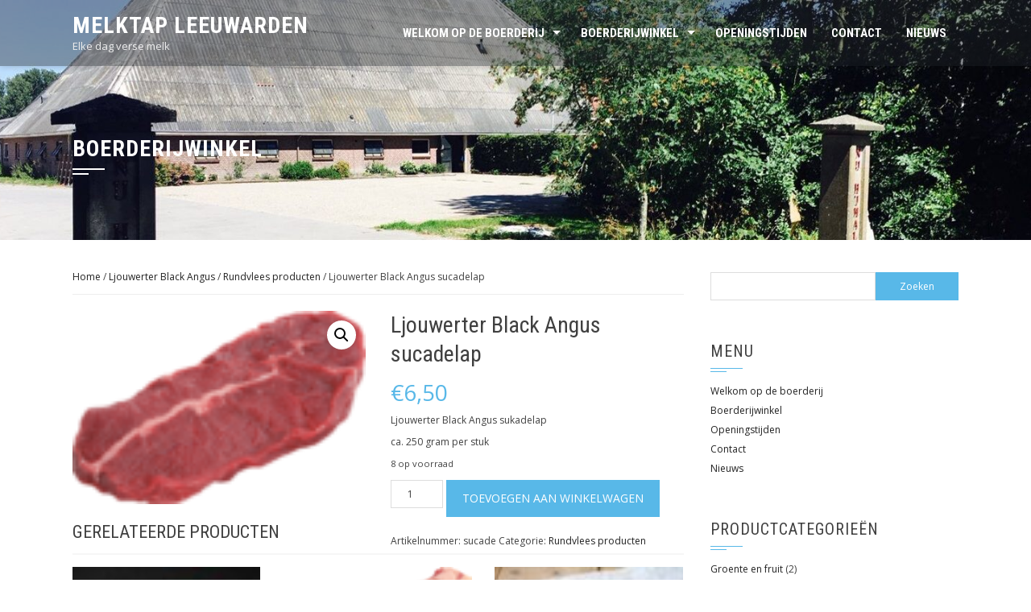

--- FILE ---
content_type: text/html; charset=UTF-8
request_url: https://melktapleeuwarden.nl/product/ljouwerter-black-angus-sucadelap/
body_size: 12224
content:
<!DOCTYPE html>
<html lang="nl-NL">

    <head>
        <meta charset="UTF-8">
        <meta name="viewport" content="width=device-width, initial-scale=1">

        <title>Ljouwerter Black Angus sucadelap &#8211; Melktap Leeuwarden</title>
<meta name='robots' content='max-image-preview:large' />
<script>window._wca = window._wca || [];</script>
<link rel='dns-prefetch' href='//stats.wp.com' />
<link rel='dns-prefetch' href='//fonts.googleapis.com' />
<link rel='preconnect' href='//c0.wp.com' />
<link rel="alternate" type="application/rss+xml" title="Melktap Leeuwarden &raquo; feed" href="https://melktapleeuwarden.nl/feed/" />
<link rel="alternate" type="application/rss+xml" title="Melktap Leeuwarden &raquo; reacties feed" href="https://melktapleeuwarden.nl/comments/feed/" />
<link rel="alternate" title="oEmbed (JSON)" type="application/json+oembed" href="https://melktapleeuwarden.nl/wp-json/oembed/1.0/embed?url=https%3A%2F%2Fmelktapleeuwarden.nl%2Fproduct%2Fljouwerter-black-angus-sucadelap%2F" />
<link rel="alternate" title="oEmbed (XML)" type="text/xml+oembed" href="https://melktapleeuwarden.nl/wp-json/oembed/1.0/embed?url=https%3A%2F%2Fmelktapleeuwarden.nl%2Fproduct%2Fljouwerter-black-angus-sucadelap%2F&#038;format=xml" />
<style id='wp-img-auto-sizes-contain-inline-css'>
img:is([sizes=auto i],[sizes^="auto," i]){contain-intrinsic-size:3000px 1500px}
/*# sourceURL=wp-img-auto-sizes-contain-inline-css */
</style>
<style id='wp-emoji-styles-inline-css'>

	img.wp-smiley, img.emoji {
		display: inline !important;
		border: none !important;
		box-shadow: none !important;
		height: 1em !important;
		width: 1em !important;
		margin: 0 0.07em !important;
		vertical-align: -0.1em !important;
		background: none !important;
		padding: 0 !important;
	}
/*# sourceURL=wp-emoji-styles-inline-css */
</style>
<style id='wp-block-library-inline-css'>
:root{--wp-block-synced-color:#7a00df;--wp-block-synced-color--rgb:122,0,223;--wp-bound-block-color:var(--wp-block-synced-color);--wp-editor-canvas-background:#ddd;--wp-admin-theme-color:#007cba;--wp-admin-theme-color--rgb:0,124,186;--wp-admin-theme-color-darker-10:#006ba1;--wp-admin-theme-color-darker-10--rgb:0,107,160.5;--wp-admin-theme-color-darker-20:#005a87;--wp-admin-theme-color-darker-20--rgb:0,90,135;--wp-admin-border-width-focus:2px}@media (min-resolution:192dpi){:root{--wp-admin-border-width-focus:1.5px}}.wp-element-button{cursor:pointer}:root .has-very-light-gray-background-color{background-color:#eee}:root .has-very-dark-gray-background-color{background-color:#313131}:root .has-very-light-gray-color{color:#eee}:root .has-very-dark-gray-color{color:#313131}:root .has-vivid-green-cyan-to-vivid-cyan-blue-gradient-background{background:linear-gradient(135deg,#00d084,#0693e3)}:root .has-purple-crush-gradient-background{background:linear-gradient(135deg,#34e2e4,#4721fb 50%,#ab1dfe)}:root .has-hazy-dawn-gradient-background{background:linear-gradient(135deg,#faaca8,#dad0ec)}:root .has-subdued-olive-gradient-background{background:linear-gradient(135deg,#fafae1,#67a671)}:root .has-atomic-cream-gradient-background{background:linear-gradient(135deg,#fdd79a,#004a59)}:root .has-nightshade-gradient-background{background:linear-gradient(135deg,#330968,#31cdcf)}:root .has-midnight-gradient-background{background:linear-gradient(135deg,#020381,#2874fc)}:root{--wp--preset--font-size--normal:16px;--wp--preset--font-size--huge:42px}.has-regular-font-size{font-size:1em}.has-larger-font-size{font-size:2.625em}.has-normal-font-size{font-size:var(--wp--preset--font-size--normal)}.has-huge-font-size{font-size:var(--wp--preset--font-size--huge)}.has-text-align-center{text-align:center}.has-text-align-left{text-align:left}.has-text-align-right{text-align:right}.has-fit-text{white-space:nowrap!important}#end-resizable-editor-section{display:none}.aligncenter{clear:both}.items-justified-left{justify-content:flex-start}.items-justified-center{justify-content:center}.items-justified-right{justify-content:flex-end}.items-justified-space-between{justify-content:space-between}.screen-reader-text{border:0;clip-path:inset(50%);height:1px;margin:-1px;overflow:hidden;padding:0;position:absolute;width:1px;word-wrap:normal!important}.screen-reader-text:focus{background-color:#ddd;clip-path:none;color:#444;display:block;font-size:1em;height:auto;left:5px;line-height:normal;padding:15px 23px 14px;text-decoration:none;top:5px;width:auto;z-index:100000}html :where(.has-border-color){border-style:solid}html :where([style*=border-top-color]){border-top-style:solid}html :where([style*=border-right-color]){border-right-style:solid}html :where([style*=border-bottom-color]){border-bottom-style:solid}html :where([style*=border-left-color]){border-left-style:solid}html :where([style*=border-width]){border-style:solid}html :where([style*=border-top-width]){border-top-style:solid}html :where([style*=border-right-width]){border-right-style:solid}html :where([style*=border-bottom-width]){border-bottom-style:solid}html :where([style*=border-left-width]){border-left-style:solid}html :where(img[class*=wp-image-]){height:auto;max-width:100%}:where(figure){margin:0 0 1em}html :where(.is-position-sticky){--wp-admin--admin-bar--position-offset:var(--wp-admin--admin-bar--height,0px)}@media screen and (max-width:600px){html :where(.is-position-sticky){--wp-admin--admin-bar--position-offset:0px}}

/*# sourceURL=wp-block-library-inline-css */
</style><style id='global-styles-inline-css'>
:root{--wp--preset--aspect-ratio--square: 1;--wp--preset--aspect-ratio--4-3: 4/3;--wp--preset--aspect-ratio--3-4: 3/4;--wp--preset--aspect-ratio--3-2: 3/2;--wp--preset--aspect-ratio--2-3: 2/3;--wp--preset--aspect-ratio--16-9: 16/9;--wp--preset--aspect-ratio--9-16: 9/16;--wp--preset--color--black: #000000;--wp--preset--color--cyan-bluish-gray: #abb8c3;--wp--preset--color--white: #ffffff;--wp--preset--color--pale-pink: #f78da7;--wp--preset--color--vivid-red: #cf2e2e;--wp--preset--color--luminous-vivid-orange: #ff6900;--wp--preset--color--luminous-vivid-amber: #fcb900;--wp--preset--color--light-green-cyan: #7bdcb5;--wp--preset--color--vivid-green-cyan: #00d084;--wp--preset--color--pale-cyan-blue: #8ed1fc;--wp--preset--color--vivid-cyan-blue: #0693e3;--wp--preset--color--vivid-purple: #9b51e0;--wp--preset--gradient--vivid-cyan-blue-to-vivid-purple: linear-gradient(135deg,rgb(6,147,227) 0%,rgb(155,81,224) 100%);--wp--preset--gradient--light-green-cyan-to-vivid-green-cyan: linear-gradient(135deg,rgb(122,220,180) 0%,rgb(0,208,130) 100%);--wp--preset--gradient--luminous-vivid-amber-to-luminous-vivid-orange: linear-gradient(135deg,rgb(252,185,0) 0%,rgb(255,105,0) 100%);--wp--preset--gradient--luminous-vivid-orange-to-vivid-red: linear-gradient(135deg,rgb(255,105,0) 0%,rgb(207,46,46) 100%);--wp--preset--gradient--very-light-gray-to-cyan-bluish-gray: linear-gradient(135deg,rgb(238,238,238) 0%,rgb(169,184,195) 100%);--wp--preset--gradient--cool-to-warm-spectrum: linear-gradient(135deg,rgb(74,234,220) 0%,rgb(151,120,209) 20%,rgb(207,42,186) 40%,rgb(238,44,130) 60%,rgb(251,105,98) 80%,rgb(254,248,76) 100%);--wp--preset--gradient--blush-light-purple: linear-gradient(135deg,rgb(255,206,236) 0%,rgb(152,150,240) 100%);--wp--preset--gradient--blush-bordeaux: linear-gradient(135deg,rgb(254,205,165) 0%,rgb(254,45,45) 50%,rgb(107,0,62) 100%);--wp--preset--gradient--luminous-dusk: linear-gradient(135deg,rgb(255,203,112) 0%,rgb(199,81,192) 50%,rgb(65,88,208) 100%);--wp--preset--gradient--pale-ocean: linear-gradient(135deg,rgb(255,245,203) 0%,rgb(182,227,212) 50%,rgb(51,167,181) 100%);--wp--preset--gradient--electric-grass: linear-gradient(135deg,rgb(202,248,128) 0%,rgb(113,206,126) 100%);--wp--preset--gradient--midnight: linear-gradient(135deg,rgb(2,3,129) 0%,rgb(40,116,252) 100%);--wp--preset--font-size--small: 0.9rem;--wp--preset--font-size--medium: 1.05rem;--wp--preset--font-size--large: clamp(1.39rem, 1.39rem + ((1vw - 0.2rem) * 0.836), 1.85rem);--wp--preset--font-size--x-large: clamp(1.85rem, 1.85rem + ((1vw - 0.2rem) * 1.182), 2.5rem);--wp--preset--font-size--xx-large: clamp(2.5rem, 2.5rem + ((1vw - 0.2rem) * 1.4), 3.27rem);--wp--preset--spacing--20: 0.44rem;--wp--preset--spacing--30: 0.67rem;--wp--preset--spacing--40: 1rem;--wp--preset--spacing--50: 1.5rem;--wp--preset--spacing--60: 2.25rem;--wp--preset--spacing--70: 3.38rem;--wp--preset--spacing--80: 5.06rem;--wp--preset--shadow--natural: 6px 6px 9px rgba(0, 0, 0, 0.2);--wp--preset--shadow--deep: 12px 12px 50px rgba(0, 0, 0, 0.4);--wp--preset--shadow--sharp: 6px 6px 0px rgba(0, 0, 0, 0.2);--wp--preset--shadow--outlined: 6px 6px 0px -3px rgb(255, 255, 255), 6px 6px rgb(0, 0, 0);--wp--preset--shadow--crisp: 6px 6px 0px rgb(0, 0, 0);}:root { --wp--style--global--content-size: 1100px;--wp--style--global--wide-size: 1200px; }:where(body) { margin: 0; }.wp-site-blocks > .alignleft { float: left; margin-right: 2em; }.wp-site-blocks > .alignright { float: right; margin-left: 2em; }.wp-site-blocks > .aligncenter { justify-content: center; margin-left: auto; margin-right: auto; }:where(.wp-site-blocks) > * { margin-block-start: 24px; margin-block-end: 0; }:where(.wp-site-blocks) > :first-child { margin-block-start: 0; }:where(.wp-site-blocks) > :last-child { margin-block-end: 0; }:root { --wp--style--block-gap: 24px; }:root :where(.is-layout-flow) > :first-child{margin-block-start: 0;}:root :where(.is-layout-flow) > :last-child{margin-block-end: 0;}:root :where(.is-layout-flow) > *{margin-block-start: 24px;margin-block-end: 0;}:root :where(.is-layout-constrained) > :first-child{margin-block-start: 0;}:root :where(.is-layout-constrained) > :last-child{margin-block-end: 0;}:root :where(.is-layout-constrained) > *{margin-block-start: 24px;margin-block-end: 0;}:root :where(.is-layout-flex){gap: 24px;}:root :where(.is-layout-grid){gap: 24px;}.is-layout-flow > .alignleft{float: left;margin-inline-start: 0;margin-inline-end: 2em;}.is-layout-flow > .alignright{float: right;margin-inline-start: 2em;margin-inline-end: 0;}.is-layout-flow > .aligncenter{margin-left: auto !important;margin-right: auto !important;}.is-layout-constrained > .alignleft{float: left;margin-inline-start: 0;margin-inline-end: 2em;}.is-layout-constrained > .alignright{float: right;margin-inline-start: 2em;margin-inline-end: 0;}.is-layout-constrained > .aligncenter{margin-left: auto !important;margin-right: auto !important;}.is-layout-constrained > :where(:not(.alignleft):not(.alignright):not(.alignfull)){max-width: var(--wp--style--global--content-size);margin-left: auto !important;margin-right: auto !important;}.is-layout-constrained > .alignwide{max-width: var(--wp--style--global--wide-size);}body .is-layout-flex{display: flex;}.is-layout-flex{flex-wrap: wrap;align-items: center;}.is-layout-flex > :is(*, div){margin: 0;}body .is-layout-grid{display: grid;}.is-layout-grid > :is(*, div){margin: 0;}body{padding-top: 0px;padding-right: 0px;padding-bottom: 0px;padding-left: 0px;}:root :where(.wp-element-button, .wp-block-button__link){background-color: #32373c;border-width: 0;color: #fff;font-family: inherit;font-size: inherit;font-style: inherit;font-weight: inherit;letter-spacing: inherit;line-height: inherit;padding-top: calc(0.667em + 2px);padding-right: calc(1.333em + 2px);padding-bottom: calc(0.667em + 2px);padding-left: calc(1.333em + 2px);text-decoration: none;text-transform: inherit;}.has-black-color{color: var(--wp--preset--color--black) !important;}.has-cyan-bluish-gray-color{color: var(--wp--preset--color--cyan-bluish-gray) !important;}.has-white-color{color: var(--wp--preset--color--white) !important;}.has-pale-pink-color{color: var(--wp--preset--color--pale-pink) !important;}.has-vivid-red-color{color: var(--wp--preset--color--vivid-red) !important;}.has-luminous-vivid-orange-color{color: var(--wp--preset--color--luminous-vivid-orange) !important;}.has-luminous-vivid-amber-color{color: var(--wp--preset--color--luminous-vivid-amber) !important;}.has-light-green-cyan-color{color: var(--wp--preset--color--light-green-cyan) !important;}.has-vivid-green-cyan-color{color: var(--wp--preset--color--vivid-green-cyan) !important;}.has-pale-cyan-blue-color{color: var(--wp--preset--color--pale-cyan-blue) !important;}.has-vivid-cyan-blue-color{color: var(--wp--preset--color--vivid-cyan-blue) !important;}.has-vivid-purple-color{color: var(--wp--preset--color--vivid-purple) !important;}.has-black-background-color{background-color: var(--wp--preset--color--black) !important;}.has-cyan-bluish-gray-background-color{background-color: var(--wp--preset--color--cyan-bluish-gray) !important;}.has-white-background-color{background-color: var(--wp--preset--color--white) !important;}.has-pale-pink-background-color{background-color: var(--wp--preset--color--pale-pink) !important;}.has-vivid-red-background-color{background-color: var(--wp--preset--color--vivid-red) !important;}.has-luminous-vivid-orange-background-color{background-color: var(--wp--preset--color--luminous-vivid-orange) !important;}.has-luminous-vivid-amber-background-color{background-color: var(--wp--preset--color--luminous-vivid-amber) !important;}.has-light-green-cyan-background-color{background-color: var(--wp--preset--color--light-green-cyan) !important;}.has-vivid-green-cyan-background-color{background-color: var(--wp--preset--color--vivid-green-cyan) !important;}.has-pale-cyan-blue-background-color{background-color: var(--wp--preset--color--pale-cyan-blue) !important;}.has-vivid-cyan-blue-background-color{background-color: var(--wp--preset--color--vivid-cyan-blue) !important;}.has-vivid-purple-background-color{background-color: var(--wp--preset--color--vivid-purple) !important;}.has-black-border-color{border-color: var(--wp--preset--color--black) !important;}.has-cyan-bluish-gray-border-color{border-color: var(--wp--preset--color--cyan-bluish-gray) !important;}.has-white-border-color{border-color: var(--wp--preset--color--white) !important;}.has-pale-pink-border-color{border-color: var(--wp--preset--color--pale-pink) !important;}.has-vivid-red-border-color{border-color: var(--wp--preset--color--vivid-red) !important;}.has-luminous-vivid-orange-border-color{border-color: var(--wp--preset--color--luminous-vivid-orange) !important;}.has-luminous-vivid-amber-border-color{border-color: var(--wp--preset--color--luminous-vivid-amber) !important;}.has-light-green-cyan-border-color{border-color: var(--wp--preset--color--light-green-cyan) !important;}.has-vivid-green-cyan-border-color{border-color: var(--wp--preset--color--vivid-green-cyan) !important;}.has-pale-cyan-blue-border-color{border-color: var(--wp--preset--color--pale-cyan-blue) !important;}.has-vivid-cyan-blue-border-color{border-color: var(--wp--preset--color--vivid-cyan-blue) !important;}.has-vivid-purple-border-color{border-color: var(--wp--preset--color--vivid-purple) !important;}.has-vivid-cyan-blue-to-vivid-purple-gradient-background{background: var(--wp--preset--gradient--vivid-cyan-blue-to-vivid-purple) !important;}.has-light-green-cyan-to-vivid-green-cyan-gradient-background{background: var(--wp--preset--gradient--light-green-cyan-to-vivid-green-cyan) !important;}.has-luminous-vivid-amber-to-luminous-vivid-orange-gradient-background{background: var(--wp--preset--gradient--luminous-vivid-amber-to-luminous-vivid-orange) !important;}.has-luminous-vivid-orange-to-vivid-red-gradient-background{background: var(--wp--preset--gradient--luminous-vivid-orange-to-vivid-red) !important;}.has-very-light-gray-to-cyan-bluish-gray-gradient-background{background: var(--wp--preset--gradient--very-light-gray-to-cyan-bluish-gray) !important;}.has-cool-to-warm-spectrum-gradient-background{background: var(--wp--preset--gradient--cool-to-warm-spectrum) !important;}.has-blush-light-purple-gradient-background{background: var(--wp--preset--gradient--blush-light-purple) !important;}.has-blush-bordeaux-gradient-background{background: var(--wp--preset--gradient--blush-bordeaux) !important;}.has-luminous-dusk-gradient-background{background: var(--wp--preset--gradient--luminous-dusk) !important;}.has-pale-ocean-gradient-background{background: var(--wp--preset--gradient--pale-ocean) !important;}.has-electric-grass-gradient-background{background: var(--wp--preset--gradient--electric-grass) !important;}.has-midnight-gradient-background{background: var(--wp--preset--gradient--midnight) !important;}.has-small-font-size{font-size: var(--wp--preset--font-size--small) !important;}.has-medium-font-size{font-size: var(--wp--preset--font-size--medium) !important;}.has-large-font-size{font-size: var(--wp--preset--font-size--large) !important;}.has-x-large-font-size{font-size: var(--wp--preset--font-size--x-large) !important;}.has-xx-large-font-size{font-size: var(--wp--preset--font-size--xx-large) !important;}
/*# sourceURL=global-styles-inline-css */
</style>

<link rel='stylesheet' id='sumup-checkout-css' href='https://melktapleeuwarden.nl/wp-content/plugins/sumup-payment-gateway-for-woocommerce/assets/css/checkout/modal.min.css?ver=2.7.7' media='all' />
<link rel='stylesheet' id='photoswipe-css' href='https://c0.wp.com/p/woocommerce/10.4.3/assets/css/photoswipe/photoswipe.min.css' media='all' />
<link rel='stylesheet' id='photoswipe-default-skin-css' href='https://c0.wp.com/p/woocommerce/10.4.3/assets/css/photoswipe/default-skin/default-skin.min.css' media='all' />
<link rel='stylesheet' id='woocommerce-layout-css' href='https://c0.wp.com/p/woocommerce/10.4.3/assets/css/woocommerce-layout.css' media='all' />
<style id='woocommerce-layout-inline-css'>

	.infinite-scroll .woocommerce-pagination {
		display: none;
	}
/*# sourceURL=woocommerce-layout-inline-css */
</style>
<link rel='stylesheet' id='woocommerce-smallscreen-css' href='https://c0.wp.com/p/woocommerce/10.4.3/assets/css/woocommerce-smallscreen.css' media='only screen and (max-width: 768px)' />
<link rel='stylesheet' id='woocommerce-general-css' href='https://c0.wp.com/p/woocommerce/10.4.3/assets/css/woocommerce.css' media='all' />
<style id='woocommerce-inline-inline-css'>
.woocommerce form .form-row .required { visibility: visible; }
/*# sourceURL=woocommerce-inline-inline-css */
</style>
<link rel='stylesheet' id='animate-css' href='https://melktapleeuwarden.nl/wp-content/themes/square/css/animate.css?ver=2.0.66' media='all' />
<link rel='stylesheet' id='font-awesome-v4-shims-css' href='https://melktapleeuwarden.nl/wp-content/themes/square/css/v4-shims.css?ver=2.0.66' media='all' />
<link rel='stylesheet' id='font-awesome-6.3.0-css' href='https://melktapleeuwarden.nl/wp-content/themes/square/css/font-awesome-6.3.0.css?ver=2.0.66' media='all' />
<link rel='stylesheet' id='owl-carousel-css' href='https://melktapleeuwarden.nl/wp-content/themes/square/css/owl.carousel.css?ver=2.0.66' media='all' />
<link rel='stylesheet' id='square-style-css' href='https://melktapleeuwarden.nl/wp-content/themes/square/style.css?ver=2.0.66' media='all' />
<style id='square-style-inline-css'>
:root{--square-template-color:#58b8e8;--square-template-dark-color:#4fa6d1;--square-body-size:12px;--square-body-line-height:1;--square-h-line-height:1.3}
/*# sourceURL=square-style-inline-css */
</style>
<link rel='stylesheet' id='square-fonts-css' href='https://fonts.googleapis.com/css?family=Open+Sans%3A300%2C400%2C500%2C600%2C700%2C800%2C300i%2C400i%2C500i%2C600i%2C700i%2C800i%7CRoboto+Condensed%3A300%2C300i%2C400%2C400i%2C700%2C700i&#038;subset=latin%2Clatin-ext&#038;display=swap' media='all' />
<script src="https://c0.wp.com/c/6.9/wp-includes/js/jquery/jquery.min.js" id="jquery-core-js"></script>
<script src="https://c0.wp.com/c/6.9/wp-includes/js/jquery/jquery-migrate.min.js" id="jquery-migrate-js"></script>
<script src="https://c0.wp.com/p/woocommerce/10.4.3/assets/js/jquery-blockui/jquery.blockUI.min.js" id="wc-jquery-blockui-js" defer data-wp-strategy="defer"></script>
<script id="wc-add-to-cart-js-extra">
var wc_add_to_cart_params = {"ajax_url":"/wp-admin/admin-ajax.php","wc_ajax_url":"/?wc-ajax=%%endpoint%%","i18n_view_cart":"Bekijk winkelwagen","cart_url":"https://melktapleeuwarden.nl/winkelmand/","is_cart":"","cart_redirect_after_add":"no"};
//# sourceURL=wc-add-to-cart-js-extra
</script>
<script src="https://c0.wp.com/p/woocommerce/10.4.3/assets/js/frontend/add-to-cart.min.js" id="wc-add-to-cart-js" defer data-wp-strategy="defer"></script>
<script src="https://c0.wp.com/p/woocommerce/10.4.3/assets/js/zoom/jquery.zoom.min.js" id="wc-zoom-js" defer data-wp-strategy="defer"></script>
<script src="https://c0.wp.com/p/woocommerce/10.4.3/assets/js/flexslider/jquery.flexslider.min.js" id="wc-flexslider-js" defer data-wp-strategy="defer"></script>
<script src="https://c0.wp.com/p/woocommerce/10.4.3/assets/js/photoswipe/photoswipe.min.js" id="wc-photoswipe-js" defer data-wp-strategy="defer"></script>
<script src="https://c0.wp.com/p/woocommerce/10.4.3/assets/js/photoswipe/photoswipe-ui-default.min.js" id="wc-photoswipe-ui-default-js" defer data-wp-strategy="defer"></script>
<script id="wc-single-product-js-extra">
var wc_single_product_params = {"i18n_required_rating_text":"Selecteer een waardering","i18n_rating_options":["1 van de 5 sterren","2 van de 5 sterren","3 van de 5 sterren","4 van de 5 sterren","5 van de 5 sterren"],"i18n_product_gallery_trigger_text":"Afbeeldinggalerij in volledig scherm bekijken","review_rating_required":"yes","flexslider":{"rtl":false,"animation":"slide","smoothHeight":true,"directionNav":false,"controlNav":"thumbnails","slideshow":false,"animationSpeed":500,"animationLoop":false,"allowOneSlide":false},"zoom_enabled":"1","zoom_options":[],"photoswipe_enabled":"1","photoswipe_options":{"shareEl":false,"closeOnScroll":false,"history":false,"hideAnimationDuration":0,"showAnimationDuration":0},"flexslider_enabled":"1"};
//# sourceURL=wc-single-product-js-extra
</script>
<script src="https://c0.wp.com/p/woocommerce/10.4.3/assets/js/frontend/single-product.min.js" id="wc-single-product-js" defer data-wp-strategy="defer"></script>
<script src="https://c0.wp.com/p/woocommerce/10.4.3/assets/js/js-cookie/js.cookie.min.js" id="wc-js-cookie-js" defer data-wp-strategy="defer"></script>
<script id="woocommerce-js-extra">
var woocommerce_params = {"ajax_url":"/wp-admin/admin-ajax.php","wc_ajax_url":"/?wc-ajax=%%endpoint%%","i18n_password_show":"Wachtwoord weergeven","i18n_password_hide":"Wachtwoord verbergen"};
//# sourceURL=woocommerce-js-extra
</script>
<script src="https://c0.wp.com/p/woocommerce/10.4.3/assets/js/frontend/woocommerce.min.js" id="woocommerce-js" defer data-wp-strategy="defer"></script>
<script src="https://stats.wp.com/s-202604.js" id="woocommerce-analytics-js" defer data-wp-strategy="defer"></script>
<link rel="https://api.w.org/" href="https://melktapleeuwarden.nl/wp-json/" /><link rel="alternate" title="JSON" type="application/json" href="https://melktapleeuwarden.nl/wp-json/wp/v2/product/535" /><link rel="EditURI" type="application/rsd+xml" title="RSD" href="https://melktapleeuwarden.nl/xmlrpc.php?rsd" />
<meta name="generator" content="WordPress 6.9" />
<meta name="generator" content="WooCommerce 10.4.3" />
<link rel="canonical" href="https://melktapleeuwarden.nl/product/ljouwerter-black-angus-sucadelap/" />
<link rel='shortlink' href='https://melktapleeuwarden.nl/?p=535' />
<!-- Plaats je scripts hier -->	<style>img#wpstats{display:none}</style>
		<style>.sq-main-header{background-image: url(https://melktapleeuwarden.nl/wp-content/uploads/2020/11/IMG_3200-e1732357740168.jpg)}</style>	<noscript><style>.woocommerce-product-gallery{ opacity: 1 !important; }</style></noscript>
	    <link rel='stylesheet' id='wc-blocks-style-css' href='https://c0.wp.com/p/woocommerce/10.4.3/assets/client/blocks/wc-blocks.css' media='all' />
</head>

    <body class="wp-singular product-template-default single single-product postid-535 wp-embed-responsive wp-theme-square theme-square woocommerce woocommerce-page woocommerce-no-js">
                <div id="sq-page">
            <a class="skip-link screen-reader-text" href="#sq-content">Sla over en ga naar inhoud</a>
                        <header id="sq-masthead" class="sq-site-header sq-black disable-sticky">
                <div class="sq-container">
                    <div id="sq-site-branding">
                                                                                    <p class="sq-site-title"><a href="https://melktapleeuwarden.nl/" rel="home">Melktap Leeuwarden</a></p>
                                                        <p class="sq-site-description">Elke dag verse melk</p>
                                            </div><!-- .site-branding -->

                    <a href="#" class="sq-toggle-nav">
                        <span></span>
                    </a>

                    <nav id="sq-site-navigation" class="sq-main-navigation">
                        <div class="sq-menu sq-clearfix"><ul id="menu-hoofdmenu" class="sq-clearfix"><li id="menu-item-34" class="menu-item menu-item-type-post_type menu-item-object-page menu-item-home menu-item-has-children menu-item-34"><a href="https://melktapleeuwarden.nl/">Welkom op de boerderij</a>
<ul class="sub-menu">
	<li id="menu-item-28" class="menu-item menu-item-type-post_type menu-item-object-page menu-item-28"><a href="https://melktapleeuwarden.nl/over-de-boerderij/">Over de Boerderij</a></li>
</ul>
</li>
<li id="menu-item-45" class="menu-item menu-item-type-post_type menu-item-object-page menu-item-has-children current_page_parent menu-item-45"><a href="https://melktapleeuwarden.nl/winkel/">Boerderijwinkel</a>
<ul class="sub-menu">
	<li id="menu-item-74" class="menu-item menu-item-type-taxonomy menu-item-object-product_cat current-product-ancestor current-menu-parent current-product-parent menu-item-74"><a href="https://melktapleeuwarden.nl/product-categorie/ljouwerter-black-angus/vlees/">Rundvlees producten</a></li>
	<li id="menu-item-72" class="menu-item menu-item-type-taxonomy menu-item-object-product_cat menu-item-72"><a href="https://melktapleeuwarden.nl/product-categorie/ljouwerter-black-angus/vleespakketten/">Vleespakketten</a></li>
	<li id="menu-item-73" class="menu-item menu-item-type-taxonomy menu-item-object-product_cat menu-item-73"><a href="https://melktapleeuwarden.nl/product-categorie/zuivel/">Zuivel</a></li>
	<li id="menu-item-645" class="menu-item menu-item-type-taxonomy menu-item-object-product_cat menu-item-645"><a href="https://melktapleeuwarden.nl/product-categorie/groente-en-fruit/">Groente en fruit</a></li>
	<li id="menu-item-216" class="menu-item menu-item-type-post_type menu-item-object-page menu-item-216"><a href="https://melktapleeuwarden.nl/winkelmand/">Winkelmand</a></li>
</ul>
</li>
<li id="menu-item-38" class="menu-item menu-item-type-post_type menu-item-object-page menu-item-38"><a href="https://melktapleeuwarden.nl/openingstijden/">Openingstijden</a></li>
<li id="menu-item-94" class="menu-item menu-item-type-post_type menu-item-object-page menu-item-94"><a href="https://melktapleeuwarden.nl/contact/">Contact</a></li>
<li id="menu-item-447" class="menu-item menu-item-type-post_type menu-item-object-page menu-item-447"><a href="https://melktapleeuwarden.nl/nieuws/">Nieuws</a></li>
</ul></div>                    </nav><!-- #site-navigation -->
                </div>
            </header><!-- #masthead -->

            <div id="sq-content" class="sq-site-content sq-clearfix">
	<header class="sq-main-header"><div class="sq-container"><h1 class="sq-main-title">Boerderijwinkel</h1></div></header><div class="sq-container"><div id="primary"><nav class="woocommerce-breadcrumb" aria-label="Breadcrumb"><a href="https://melktapleeuwarden.nl">Home</a>&nbsp;&#47;&nbsp;<a href="https://melktapleeuwarden.nl/product-categorie/ljouwerter-black-angus/">Ljouwerter Black Angus</a>&nbsp;&#47;&nbsp;<a href="https://melktapleeuwarden.nl/product-categorie/ljouwerter-black-angus/vlees/">Rundvlees producten</a>&nbsp;&#47;&nbsp;Ljouwerter Black Angus sucadelap</nav>
					
			<div class="woocommerce-notices-wrapper"></div><div id="product-535" class="product type-product post-535 status-publish first instock product_cat-vlees has-post-thumbnail taxable shipping-taxable purchasable product-type-simple">

	<div class="woocommerce-product-gallery woocommerce-product-gallery--with-images woocommerce-product-gallery--columns-4 images" data-columns="4" style="opacity: 0; transition: opacity .25s ease-in-out;">
	<div class="woocommerce-product-gallery__wrapper">
		<div data-thumb="https://melktapleeuwarden.nl/wp-content/uploads/2020/11/56-sukadelap-100x100.png" data-thumb-alt="Ljouwerter Black Angus sucadelap" data-thumb-srcset="https://melktapleeuwarden.nl/wp-content/uploads/2020/11/56-sukadelap-100x100.png 100w, https://melktapleeuwarden.nl/wp-content/uploads/2020/11/56-sukadelap-150x150.png 150w"  data-thumb-sizes="(max-width: 100px) 100vw, 100px" class="woocommerce-product-gallery__image"><a href="https://melktapleeuwarden.nl/wp-content/uploads/2020/11/56-sukadelap.png"><img width="100" height="66" src="https://melktapleeuwarden.nl/wp-content/uploads/2020/11/56-sukadelap-100x66.png" class="wp-post-image" alt="Ljouwerter Black Angus sucadelap" data-caption="" data-src="https://melktapleeuwarden.nl/wp-content/uploads/2020/11/56-sukadelap.png" data-large_image="https://melktapleeuwarden.nl/wp-content/uploads/2020/11/56-sukadelap.png" data-large_image_width="709" data-large_image_height="471" decoding="async" srcset="https://melktapleeuwarden.nl/wp-content/uploads/2020/11/56-sukadelap-100x66.png 100w, https://melktapleeuwarden.nl/wp-content/uploads/2020/11/56-sukadelap-300x199.png 300w, https://melktapleeuwarden.nl/wp-content/uploads/2020/11/56-sukadelap-360x240.png 360w, https://melktapleeuwarden.nl/wp-content/uploads/2020/11/56-sukadelap.png 709w" sizes="(max-width: 100px) 100vw, 100px" /></a></div>	</div>
</div>

	<div class="summary entry-summary">
		<h1 class="product_title entry-title">Ljouwerter Black Angus sucadelap</h1><p class="price"><span class="woocommerce-Price-amount amount"><bdi><span class="woocommerce-Price-currencySymbol">&euro;</span>6,50</bdi></span></p>
<div class="woocommerce-product-details__short-description">
	<p>Ljouwerter Black Angus sukadelap</p>
<p>ca. 250 gram per stuk</p>
</div>
<p class="stock in-stock">8 op voorraad</p>

	
	<form class="cart" action="https://melktapleeuwarden.nl/product/ljouwerter-black-angus-sucadelap/" method="post" enctype='multipart/form-data'>
		
		<div class="quantity">
		<label class="screen-reader-text" for="quantity_697024a2f4085">Ljouwerter Black Angus sucadelap aantal</label>
	<input
		type="number"
				id="quantity_697024a2f4085"
		class="input-text qty text"
		name="quantity"
		value="1"
		aria-label="Productaantal"
				min="1"
					max="8"
							step="1"
			placeholder=""
			inputmode="numeric"
			autocomplete="off"
			/>
	</div>

		<button type="submit" name="add-to-cart" value="535" class="single_add_to_cart_button button alt">Toevoegen aan winkelwagen</button>

			</form>

	
<div class="product_meta">

	
	
		<span class="sku_wrapper">Artikelnummer: <span class="sku">sucade</span></span>

	
	<span class="posted_in">Categorie: <a href="https://melktapleeuwarden.nl/product-categorie/ljouwerter-black-angus/vlees/" rel="tag">Rundvlees producten</a></span>
	
	
</div>
	</div>

	
	<section class="related products">

					<h2>Gerelateerde producten</h2>
				<ul class="products columns-3">

			
					<li class="product type-product post-602 status-publish first outofstock product_cat-vlees has-post-thumbnail taxable shipping-taxable purchasable product-type-simple">
	<div class="sq-woo-thumb-wrap"><a href="https://melktapleeuwarden.nl/product/ljouwerter-black-angus-picanha-staartstuk/" class="woocommerce-LoopProduct-link sq-thumb-link"><img width="100" height="80" src="https://melktapleeuwarden.nl/wp-content/uploads/2024/12/picanha-staartstuk-100x80.jpg" class="attachment-woocommerce_thumbnail size-woocommerce_thumbnail" alt="Ljouwerter Black Angus Picanha (staartstuk)" decoding="async" loading="lazy" /><a href="https://melktapleeuwarden.nl/product/ljouwerter-black-angus-picanha-staartstuk/" aria-describedby="woocommerce_loop_add_to_cart_link_describedby_602" data-quantity="1" class="button product_type_simple" data-product_id="602" data-product_sku="Pica" aria-label="Lees meer over &ldquo;Ljouwerter Black Angus Picanha (staartstuk)&rdquo;" rel="nofollow" data-success_message="">Lees verder</a>	<span id="woocommerce_loop_add_to_cart_link_describedby_602" class="screen-reader-text">
			</span>
</a></div><div class="sq-woo-title-price sq-clearfix"><h2 class="woocommerce-loop-product__title">Ljouwerter Black Angus Picanha (staartstuk)</h2>
	<span class="price"><span class="woocommerce-Price-amount amount"><bdi><span class="woocommerce-Price-currencySymbol">&euro;</span>35,00</bdi></span></span>
</a></li>

			
					<li class="product type-product post-594 status-publish instock product_cat-vlees has-post-thumbnail taxable shipping-taxable purchasable product-type-simple">
	<div class="sq-woo-thumb-wrap"><a href="https://melktapleeuwarden.nl/product/ljouwerter-black-angus-entrecote/" class="woocommerce-LoopProduct-link sq-thumb-link"><img width="100" height="80" src="https://melktapleeuwarden.nl/wp-content/uploads/2020/11/36-entrecote-100x80.png" class="attachment-woocommerce_thumbnail size-woocommerce_thumbnail" alt="Ljouwerter entrecote" decoding="async" loading="lazy" srcset="https://melktapleeuwarden.nl/wp-content/uploads/2020/11/36-entrecote-100x80.png 100w, https://melktapleeuwarden.nl/wp-content/uploads/2020/11/36-entrecote-300x240.png 300w, https://melktapleeuwarden.nl/wp-content/uploads/2020/11/36-entrecote.png 604w" sizes="auto, (max-width: 100px) 100vw, 100px" /><a href="/product/ljouwerter-black-angus-sucadelap/?add-to-cart=594" aria-describedby="woocommerce_loop_add_to_cart_link_describedby_594" data-quantity="1" class="button product_type_simple add_to_cart_button ajax_add_to_cart" data-product_id="594" data-product_sku="entrecote1" aria-label="Toevoegen aan winkelwagen: &ldquo;Ljouwerter Black Angus entrecote&ldquo;" rel="nofollow" data-success_message="&ldquo;Ljouwerter Black Angus entrecote&rdquo; is toegevoegd aan je winkelwagen" role="button">Toevoegen aan winkelwagen</a>	<span id="woocommerce_loop_add_to_cart_link_describedby_594" class="screen-reader-text">
			</span>
</a></div><div class="sq-woo-title-price sq-clearfix"><h2 class="woocommerce-loop-product__title">Ljouwerter Black Angus entrecote</h2>
	<span class="price"><span class="woocommerce-Price-amount amount"><bdi><span class="woocommerce-Price-currencySymbol">&euro;</span>11,00</bdi></span></span>
</a></li>

			
					<li class="product type-product post-598 status-publish last outofstock product_cat-vlees has-post-thumbnail taxable shipping-taxable purchasable product-type-simple">
	<div class="sq-woo-thumb-wrap"><a href="https://melktapleeuwarden.nl/product/ljouwerter-black-angus-bavette-1kg/" class="woocommerce-LoopProduct-link sq-thumb-link"><img width="100" height="80" src="https://melktapleeuwarden.nl/wp-content/uploads/2020/11/rund_bavette_blackangus-scaled-1-100x80.jpg" class="attachment-woocommerce_thumbnail size-woocommerce_thumbnail" alt="Ljouwerter Black Angus bavette (1kg)" decoding="async" loading="lazy" /><a href="https://melktapleeuwarden.nl/product/ljouwerter-black-angus-bavette-1kg/" aria-describedby="woocommerce_loop_add_to_cart_link_describedby_598" data-quantity="1" class="button product_type_simple" data-product_id="598" data-product_sku="BavetteGroot" aria-label="Lees meer over &ldquo;Ljouwerter Black Angus bavette (1kg)&rdquo;" rel="nofollow" data-success_message="">Lees verder</a>	<span id="woocommerce_loop_add_to_cart_link_describedby_598" class="screen-reader-text">
			</span>
</a></div><div class="sq-woo-title-price sq-clearfix"><h2 class="woocommerce-loop-product__title">Ljouwerter Black Angus bavette (1kg)</h2>
	<span class="price"><span class="woocommerce-Price-amount amount"><bdi><span class="woocommerce-Price-currencySymbol">&euro;</span>32,50</bdi></span></span>
</a></li>

			
		</ul>

	</section>
	</div>


		
	</div>
<div id="secondary" class="widget-area" role="complementary">
    <aside id="search-6" class="widget widget_search"><form role="search" method="get" id="searchform" class="searchform" action="https://melktapleeuwarden.nl/">
				<div>
					<label class="screen-reader-text" for="s">Zoeken naar:</label>
					<input type="text" value="" name="s" id="s" />
					<input type="submit" id="searchsubmit" value="Zoeken" />
				</div>
			</form></aside><aside id="nav_menu-7" class="widget widget_nav_menu"><h4 class="widget-title">MENU</h4><nav class="menu-footermenu-container" aria-label="MENU"><ul id="menu-footermenu" class="menu"><li id="menu-item-76" class="menu-item menu-item-type-post_type menu-item-object-page menu-item-home menu-item-76"><a href="https://melktapleeuwarden.nl/">Welkom op de boerderij</a></li>
<li id="menu-item-77" class="menu-item menu-item-type-post_type menu-item-object-page current_page_parent menu-item-77"><a href="https://melktapleeuwarden.nl/winkel/">Boerderijwinkel</a></li>
<li id="menu-item-78" class="menu-item menu-item-type-post_type menu-item-object-page menu-item-78"><a href="https://melktapleeuwarden.nl/openingstijden/">Openingstijden</a></li>
<li id="menu-item-95" class="menu-item menu-item-type-post_type menu-item-object-page menu-item-95"><a href="https://melktapleeuwarden.nl/contact/">Contact</a></li>
<li id="menu-item-445" class="menu-item menu-item-type-post_type menu-item-object-page menu-item-445"><a href="https://melktapleeuwarden.nl/nieuws/">Nieuws</a></li>
</ul></nav></aside><aside id="woocommerce_product_categories-6" class="widget woocommerce widget_product_categories"><h4 class="widget-title">Productcategorieën</h4><ul class="product-categories"><li class="cat-item cat-item-32"><a href="https://melktapleeuwarden.nl/product-categorie/groente-en-fruit/">Groente en fruit</a> <span class="count">(2)</span></li>
<li class="cat-item cat-item-27 cat-parent current-cat-parent"><a href="https://melktapleeuwarden.nl/product-categorie/ljouwerter-black-angus/">Ljouwerter Black Angus</a> <span class="count">(20)</span><ul class='children'>
<li class="cat-item cat-item-19 current-cat"><a href="https://melktapleeuwarden.nl/product-categorie/ljouwerter-black-angus/vlees/">Rundvlees producten</a> <span class="count">(18)</span></li>
<li class="cat-item cat-item-17"><a href="https://melktapleeuwarden.nl/product-categorie/ljouwerter-black-angus/vleespakketten/">Vleespakketten</a> <span class="count">(2)</span></li>
</ul>
</li>
</ul></aside></div><!-- #secondary --></div>
	

</div><!-- #content -->

<footer id="sq-colophon" class="sq-site-footer">
    
    
    <div id="sq-bottom-footer">
        <div class="sq-container sq-clearfix">
            <div class="sq-site-info">
                WordPress thema                <span class="sep"> | </span>
                <a target="_blank" href="https://hashthemes.com/wordpress-theme/square/">Square</a> door HashThemes            </div>

            <div class="sq-site-social">
                            </div>
        </div>
    </div>
</footer><!-- #colophon -->
</div><!-- #page -->

<script type="speculationrules">
{"prefetch":[{"source":"document","where":{"and":[{"href_matches":"/*"},{"not":{"href_matches":["/wp-*.php","/wp-admin/*","/wp-content/uploads/*","/wp-content/*","/wp-content/plugins/*","/wp-content/themes/square/*","/*\\?(.+)"]}},{"not":{"selector_matches":"a[rel~=\"nofollow\"]"}},{"not":{"selector_matches":".no-prefetch, .no-prefetch a"}}]},"eagerness":"conservative"}]}
</script>
<!-- Plaats je scripts hier --><script type="application/ld+json">{"@context":"https://schema.org/","@graph":[{"@context":"https://schema.org/","@type":"BreadcrumbList","itemListElement":[{"@type":"ListItem","position":1,"item":{"name":"Home","@id":"https://melktapleeuwarden.nl"}},{"@type":"ListItem","position":2,"item":{"name":"Ljouwerter Black Angus","@id":"https://melktapleeuwarden.nl/product-categorie/ljouwerter-black-angus/"}},{"@type":"ListItem","position":3,"item":{"name":"Rundvlees producten","@id":"https://melktapleeuwarden.nl/product-categorie/ljouwerter-black-angus/vlees/"}},{"@type":"ListItem","position":4,"item":{"name":"Ljouwerter Black Angus sucadelap","@id":"https://melktapleeuwarden.nl/product/ljouwerter-black-angus-sucadelap/"}}]},{"@context":"https://schema.org/","@type":"Product","@id":"https://melktapleeuwarden.nl/product/ljouwerter-black-angus-sucadelap/#product","name":"Ljouwerter Black Angus sucadelap","url":"https://melktapleeuwarden.nl/product/ljouwerter-black-angus-sucadelap/","description":"Ljouwerter Black Angus sukadelap\r\n\r\nca. 250 gram per stuk","image":"https://melktapleeuwarden.nl/wp-content/uploads/2020/11/56-sukadelap.png","sku":"sucade","offers":[{"@type":"Offer","priceSpecification":[{"@type":"UnitPriceSpecification","price":"6.50","priceCurrency":"EUR","valueAddedTaxIncluded":true,"validThrough":"2027-12-31"}],"priceValidUntil":"2027-12-31","availability":"https://schema.org/InStock","url":"https://melktapleeuwarden.nl/product/ljouwerter-black-angus-sucadelap/","seller":{"@type":"Organization","name":"Melktap Leeuwarden","url":"https://melktapleeuwarden.nl"}}]}]}</script>
<div id="photoswipe-fullscreen-dialog" class="pswp" tabindex="-1" role="dialog" aria-modal="true" aria-hidden="true" aria-label="Afbeelding op volledig scherm">
	<div class="pswp__bg"></div>
	<div class="pswp__scroll-wrap">
		<div class="pswp__container">
			<div class="pswp__item"></div>
			<div class="pswp__item"></div>
			<div class="pswp__item"></div>
		</div>
		<div class="pswp__ui pswp__ui--hidden">
			<div class="pswp__top-bar">
				<div class="pswp__counter"></div>
				<button class="pswp__button pswp__button--zoom" aria-label="Zoom in/uit"></button>
				<button class="pswp__button pswp__button--fs" aria-label="Toggle volledig scherm"></button>
				<button class="pswp__button pswp__button--share" aria-label="Deel"></button>
				<button class="pswp__button pswp__button--close" aria-label="Sluiten (Esc)"></button>
				<div class="pswp__preloader">
					<div class="pswp__preloader__icn">
						<div class="pswp__preloader__cut">
							<div class="pswp__preloader__donut"></div>
						</div>
					</div>
				</div>
			</div>
			<div class="pswp__share-modal pswp__share-modal--hidden pswp__single-tap">
				<div class="pswp__share-tooltip"></div>
			</div>
			<button class="pswp__button pswp__button--arrow--left" aria-label="Vorige (pijltje links)"></button>
			<button class="pswp__button pswp__button--arrow--right" aria-label="Volgende (pijltje rechts)"></button>
			<div class="pswp__caption">
				<div class="pswp__caption__center"></div>
			</div>
		</div>
	</div>
</div>
	<script>
		(function () {
			var c = document.body.className;
			c = c.replace(/woocommerce-no-js/, 'woocommerce-js');
			document.body.className = c;
		})();
	</script>
	<script id="awdr-main-js-extra">
var awdr_params = {"ajaxurl":"https://melktapleeuwarden.nl/wp-admin/admin-ajax.php","nonce":"85980b2979","enable_update_price_with_qty":"show_when_matched","refresh_order_review":"0","custom_target_simple_product":"","custom_target_variable_product":"","js_init_trigger":"","awdr_opacity_to_bulk_table":"","awdr_dynamic_bulk_table_status":"0","awdr_dynamic_bulk_table_off":"on","custom_simple_product_id_selector":"","custom_variable_product_id_selector":""};
//# sourceURL=awdr-main-js-extra
</script>
<script src="https://melktapleeuwarden.nl/wp-content/plugins/woo-discount-rules/v2/Assets/Js/site_main.js?ver=2.6.13" id="awdr-main-js"></script>
<script src="https://melktapleeuwarden.nl/wp-content/plugins/woo-discount-rules/v2/Assets/Js/awdr-dynamic-price.js?ver=2.6.13" id="awdr-dynamic-price-js"></script>
<script src="https://melktapleeuwarden.nl/wp-content/themes/square/js/modernizr.js?ver=2.0.66" id="modernizr-js"></script>
<script src="https://melktapleeuwarden.nl/wp-content/themes/square/js/owl.carousel.js?ver=2.0.66" id="owl-carousel-js"></script>
<script src="https://melktapleeuwarden.nl/wp-content/themes/square/js/jquery.superfish.js?ver=2.0.66" id="jquery-superfish-js"></script>
<script id="square-custom-js-extra">
var square_localize = {"is_rtl":"false"};
//# sourceURL=square-custom-js-extra
</script>
<script src="https://melktapleeuwarden.nl/wp-content/themes/square/js/square-custom.js?ver=2.0.66" id="square-custom-js"></script>
<script src="https://c0.wp.com/c/6.9/wp-includes/js/dist/vendor/wp-polyfill.min.js" id="wp-polyfill-js"></script>
<script src="https://melktapleeuwarden.nl/wp-content/plugins/jetpack/jetpack_vendor/automattic/woocommerce-analytics/build/woocommerce-analytics-client.js?minify=false&amp;ver=75adc3c1e2933e2c8c6a" id="woocommerce-analytics-client-js" defer data-wp-strategy="defer"></script>
<script src="https://c0.wp.com/p/woocommerce/10.4.3/assets/js/sourcebuster/sourcebuster.min.js" id="sourcebuster-js-js"></script>
<script id="wc-order-attribution-js-extra">
var wc_order_attribution = {"params":{"lifetime":1.0000000000000000818030539140313095458623138256371021270751953125e-5,"session":30,"base64":false,"ajaxurl":"https://melktapleeuwarden.nl/wp-admin/admin-ajax.php","prefix":"wc_order_attribution_","allowTracking":true},"fields":{"source_type":"current.typ","referrer":"current_add.rf","utm_campaign":"current.cmp","utm_source":"current.src","utm_medium":"current.mdm","utm_content":"current.cnt","utm_id":"current.id","utm_term":"current.trm","utm_source_platform":"current.plt","utm_creative_format":"current.fmt","utm_marketing_tactic":"current.tct","session_entry":"current_add.ep","session_start_time":"current_add.fd","session_pages":"session.pgs","session_count":"udata.vst","user_agent":"udata.uag"}};
//# sourceURL=wc-order-attribution-js-extra
</script>
<script src="https://c0.wp.com/p/woocommerce/10.4.3/assets/js/frontend/order-attribution.min.js" id="wc-order-attribution-js"></script>
<script id="jetpack-stats-js-before">
_stq = window._stq || [];
_stq.push([ "view", JSON.parse("{\"v\":\"ext\",\"blog\":\"185323325\",\"post\":\"535\",\"tz\":\"0\",\"srv\":\"melktapleeuwarden.nl\",\"j\":\"1:15.3.1\"}") ]);
_stq.push([ "clickTrackerInit", "185323325", "535" ]);
//# sourceURL=jetpack-stats-js-before
</script>
<script src="https://stats.wp.com/e-202604.js" id="jetpack-stats-js" defer data-wp-strategy="defer"></script>
<script id="wp-emoji-settings" type="application/json">
{"baseUrl":"https://s.w.org/images/core/emoji/17.0.2/72x72/","ext":".png","svgUrl":"https://s.w.org/images/core/emoji/17.0.2/svg/","svgExt":".svg","source":{"concatemoji":"https://melktapleeuwarden.nl/wp-includes/js/wp-emoji-release.min.js?ver=6.9"}}
</script>
<script type="module">
/*! This file is auto-generated */
const a=JSON.parse(document.getElementById("wp-emoji-settings").textContent),o=(window._wpemojiSettings=a,"wpEmojiSettingsSupports"),s=["flag","emoji"];function i(e){try{var t={supportTests:e,timestamp:(new Date).valueOf()};sessionStorage.setItem(o,JSON.stringify(t))}catch(e){}}function c(e,t,n){e.clearRect(0,0,e.canvas.width,e.canvas.height),e.fillText(t,0,0);t=new Uint32Array(e.getImageData(0,0,e.canvas.width,e.canvas.height).data);e.clearRect(0,0,e.canvas.width,e.canvas.height),e.fillText(n,0,0);const a=new Uint32Array(e.getImageData(0,0,e.canvas.width,e.canvas.height).data);return t.every((e,t)=>e===a[t])}function p(e,t){e.clearRect(0,0,e.canvas.width,e.canvas.height),e.fillText(t,0,0);var n=e.getImageData(16,16,1,1);for(let e=0;e<n.data.length;e++)if(0!==n.data[e])return!1;return!0}function u(e,t,n,a){switch(t){case"flag":return n(e,"\ud83c\udff3\ufe0f\u200d\u26a7\ufe0f","\ud83c\udff3\ufe0f\u200b\u26a7\ufe0f")?!1:!n(e,"\ud83c\udde8\ud83c\uddf6","\ud83c\udde8\u200b\ud83c\uddf6")&&!n(e,"\ud83c\udff4\udb40\udc67\udb40\udc62\udb40\udc65\udb40\udc6e\udb40\udc67\udb40\udc7f","\ud83c\udff4\u200b\udb40\udc67\u200b\udb40\udc62\u200b\udb40\udc65\u200b\udb40\udc6e\u200b\udb40\udc67\u200b\udb40\udc7f");case"emoji":return!a(e,"\ud83e\u1fac8")}return!1}function f(e,t,n,a){let r;const o=(r="undefined"!=typeof WorkerGlobalScope&&self instanceof WorkerGlobalScope?new OffscreenCanvas(300,150):document.createElement("canvas")).getContext("2d",{willReadFrequently:!0}),s=(o.textBaseline="top",o.font="600 32px Arial",{});return e.forEach(e=>{s[e]=t(o,e,n,a)}),s}function r(e){var t=document.createElement("script");t.src=e,t.defer=!0,document.head.appendChild(t)}a.supports={everything:!0,everythingExceptFlag:!0},new Promise(t=>{let n=function(){try{var e=JSON.parse(sessionStorage.getItem(o));if("object"==typeof e&&"number"==typeof e.timestamp&&(new Date).valueOf()<e.timestamp+604800&&"object"==typeof e.supportTests)return e.supportTests}catch(e){}return null}();if(!n){if("undefined"!=typeof Worker&&"undefined"!=typeof OffscreenCanvas&&"undefined"!=typeof URL&&URL.createObjectURL&&"undefined"!=typeof Blob)try{var e="postMessage("+f.toString()+"("+[JSON.stringify(s),u.toString(),c.toString(),p.toString()].join(",")+"));",a=new Blob([e],{type:"text/javascript"});const r=new Worker(URL.createObjectURL(a),{name:"wpTestEmojiSupports"});return void(r.onmessage=e=>{i(n=e.data),r.terminate(),t(n)})}catch(e){}i(n=f(s,u,c,p))}t(n)}).then(e=>{for(const n in e)a.supports[n]=e[n],a.supports.everything=a.supports.everything&&a.supports[n],"flag"!==n&&(a.supports.everythingExceptFlag=a.supports.everythingExceptFlag&&a.supports[n]);var t;a.supports.everythingExceptFlag=a.supports.everythingExceptFlag&&!a.supports.flag,a.supports.everything||((t=a.source||{}).concatemoji?r(t.concatemoji):t.wpemoji&&t.twemoji&&(r(t.twemoji),r(t.wpemoji)))});
//# sourceURL=https://melktapleeuwarden.nl/wp-includes/js/wp-emoji-loader.min.js
</script>
		<script type="text/javascript">
			(function() {
				window.wcAnalytics = window.wcAnalytics || {};
				const wcAnalytics = window.wcAnalytics;

				// Set the assets URL for webpack to find the split assets.
				wcAnalytics.assets_url = 'https://melktapleeuwarden.nl/wp-content/plugins/jetpack/jetpack_vendor/automattic/woocommerce-analytics/src/../build/';

				// Set the REST API tracking endpoint URL.
				wcAnalytics.trackEndpoint = 'https://melktapleeuwarden.nl/wp-json/woocommerce-analytics/v1/track';

				// Set common properties for all events.
				wcAnalytics.commonProps = {"blog_id":185323325,"store_id":"aae67d1d-25ff-4257-b94a-13799de50307","ui":null,"url":"https://melktapleeuwarden.nl","woo_version":"10.4.3","wp_version":"6.9","store_admin":0,"device":"desktop","store_currency":"EUR","timezone":"+00:00","is_guest":1};

				// Set the event queue.
				wcAnalytics.eventQueue = [{"eventName":"product_view","props":{"pi":535,"pn":"Ljouwerter Black Angus sucadelap","pc":"Rundvlees producten","pp":"6.50","pt":"simple"}}];

				// Features.
				wcAnalytics.features = {
					ch: false,
					sessionTracking: false,
					proxy: false,
				};

				wcAnalytics.breadcrumbs = ["Boerderijwinkel","Ljouwerter Black Angus","Rundvlees producten","Ljouwerter Black Angus sucadelap"];

				// Page context flags.
				wcAnalytics.pages = {
					isAccountPage: false,
					isCart: false,
				};
			})();
		</script>
		
</body>

</html>